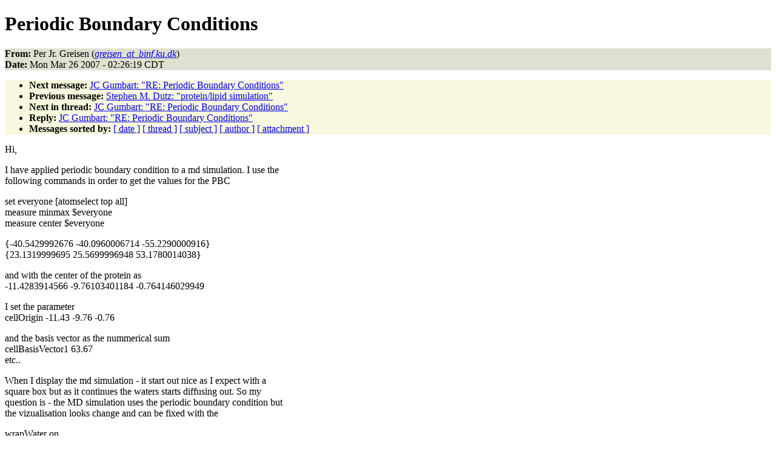

--- FILE ---
content_type: text/html
request_url: http://www.ks.uiuc.edu/Research/namd/mailing_list/namd-l.2006-2007/2219.html
body_size: 4359
content:
<!DOCTYPE HTML PUBLIC "-//W3C//DTD HTML 4.01//EN"
                      "http://www.w3.org/TR/html4/strict.dtd">
<html lang="en">
<head>
<meta http-equiv="Content-Type" content="text/html; charset=iso-8859-1">
<meta name="generator" content="hypermail 2.1.6, see http://www.hypermail.org/">
<title>namd-l: Periodic Boundary Conditions</title>
<meta name="Author" content="Per Jr. Greisen (greisen_at_binf.ku.dk)">
<meta name="Subject" content="Periodic Boundary Conditions">
<meta name="Date" content="2007-03-26">
<style type="text/css">
body {color: black; background: #ffffff}
h1.center {text-align: center}
div.center {text-align: center}
.quotelev1 {color : #990099}
.quotelev2 {color : #ff7700}
.quotelev3 {color : #007799}
.quotelev4 {color : #95c500}
.headers {background : #e0e0d0}
.links {background : #f8f8e0}
</style>
</head>
<body>
<h1>Periodic Boundary Conditions</h1>
<!-- received="Mon Mar 26 02:26:18 2007" -->
<!-- isoreceived="20070326072618" -->
<!-- sent="Mon, 26 Mar 2007 09:26:19 +0200 (CEST)" -->
<!-- isosent="20070326072619" -->
<!-- name="Per Jr. Greisen" -->
<!-- email="greisen_at_binf.ku.dk" -->
<!-- subject="Periodic Boundary Conditions" -->
<!-- id="37582.130.225.87.197.1174893979.squirrel@secure.binf.ku.dk" -->
<!-- charset="iso-8859-1" -->
<!-- expires="-1" -->
<p class="headers">
<strong>From:</strong> Per Jr. Greisen (<a href="mailto:greisen_at_binf.ku.dk?Subject=Re:%20Periodic%20Boundary%20Conditions"><em>greisen_at_binf.ku.dk</em></a>)<br>
<strong>Date:</strong> Mon Mar 26 2007 - 02:26:19 CDT
</p>
<!-- next="start" -->
<ul class="links">
<li><strong>Next message:</strong> <a href="2220.html">JC Gumbart: "RE:  Periodic Boundary Conditions"</a>
<li><strong>Previous message:</strong> <a href="2218.html">Stephen M. Dutz: "protein/lipid simulation"</a>
<!-- nextthread="start" -->
<li><strong>Next in thread:</strong> <a href="2220.html">JC Gumbart: "RE:  Periodic Boundary Conditions"</a>
<li><strong>Reply:</strong> <a href="2220.html">JC Gumbart: "RE:  Periodic Boundary Conditions"</a>
<!-- reply="end" -->
<li><strong>Messages sorted by:</strong> 
<a href="date.html#2219">[ date ]</a>
<a href="index.html#2219">[ thread ]</a>
<a href="subject.html#2219">[ subject ]</a>
<a href="author.html#2219">[ author ]</a>
<a href="attachment.html">[ attachment ]</a>
</ul>
<!-- body="start" -->
<p>
Hi,
<br>
<p>I have applied periodic boundary condition to a md simulation. I use the
<br>
following commands in order to get the values for the PBC
<br>
<p>set everyone [atomselect top all]
<br>
measure minmax $everyone
<br>
measure center $everyone
<br>
<p>{-40.5429992676 -40.0960006714 -55.2290000916}
<br>
{23.1319999695 25.5699996948 53.1780014038}
<br>
<p>and with the center of the protein as
<br>
-11.4283914566 -9.76103401184 -0.764146029949
<br>
<p>I set the parameter
<br>
cellOrigin -11.43 -9.76 -0.76
<br>
<p>and the basis vector as the nummerical sum
<br>
cellBasisVector1 63.67
<br>
etc..
<br>
<p>When I display the md simulation - it start out nice as I expect with a
<br>
square box but as it continues the waters starts diffusing out. So my
<br>
question is - the MD simulation uses the periodic boundary condition but
<br>
the vizualisation looks change and can be fixed with the
<br>
<p>wrapWater on
<br>
<p>Any help or advice appreciated. Thanks in advance
<br>
<p><pre>
-- 
Best Regards
Per Jr. Greisen
</pre>
<!-- body="end" -->
<!-- next="start" -->
<ul class="links">
<li><strong>Next message:</strong> <a href="2220.html">JC Gumbart: "RE:  Periodic Boundary Conditions"</a>
<li><strong>Previous message:</strong> <a href="2218.html">Stephen M. Dutz: "protein/lipid simulation"</a>
<!-- nextthread="start" -->
<li><strong>Next in thread:</strong> <a href="2220.html">JC Gumbart: "RE:  Periodic Boundary Conditions"</a>
<li><strong>Reply:</strong> <a href="2220.html">JC Gumbart: "RE:  Periodic Boundary Conditions"</a>
<!-- reply="end" -->
<li><strong>Messages sorted by:</strong> 
<a href="date.html#2219">[ date ]</a>
<a href="index.html#2219">[ thread ]</a>
<a href="subject.html#2219">[ subject ]</a>
<a href="author.html#2219">[ author ]</a>
<a href="attachment.html">[ attachment ]</a>
</ul>
<!-- trailer="footer" -->
<p><small><em>
This archive was generated by <a href="http://www.hypermail.org/">hypermail 2.1.6</a> 
: Wed Feb 29 2012 - 15:44:30 CST
</em></small></p>
</body>
</html>
